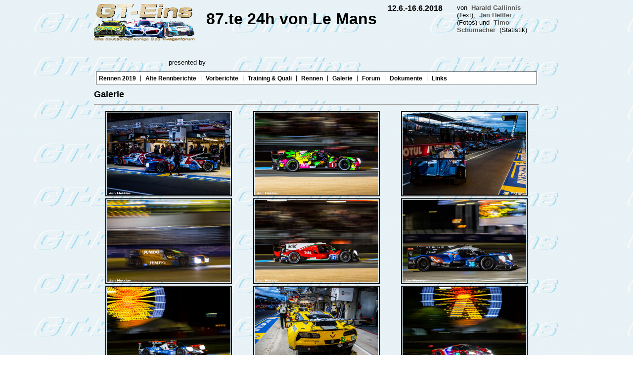

--- FILE ---
content_type: text/html
request_url: http://www.gt-eins.de/Berichte2019/24h/Lemans/index.php?sec=gal&gal=Quali_Mittwoch
body_size: 11979
content:
<!DOCTYPE html PUBLIC "-//W3C//DTD XHTML 1.0 Transitional//EN" "http://www.w3.org/TR/xhtml1/DTD/xhtml1-transitional.dtd">
<html xmlns="http://www.w3.org/1999/xhtml">

<head>
<meta content="de" http-equiv="Content-Language" />
<meta content="text/html; charset=utf-8" http-equiv="Content-Type" />
<title>87. 24h von Le Mans 2019 - GT-Eins-Rennbericht</title>

<!-- Lightbox -->
<script type="text/javascript" src="js/prototype.js"></script>
<script type="text/javascript" src="js/scriptaculous.js?load=effects,builder"></script>
<script type="text/javascript" src="js/lightbox.js"></script>
<script type="text/javascript" src="js/menu.js" ></script>

<!-- CSS -->
<link rel="stylesheet" href="css/lightbox.css" type="text/css" media="screen" />
<link rel="stylesheet" href="css/main.css" type="text/css" />
<link rel="stylesheet" href="css/menu.css" type="text/css" />
</head>


<body>
<div id="header">
        
	<div  class="logo">
		<img style="width: 204px; height: 75px;" alt="GT-Eins"
		src="http://www.gt-eins.de/gteins_logo.GIF">
	</div>

	<div  class="rennen">
    		87.te 24h von Le Mans
	</div>

    <div class="date">
        <strong>12.6.-16.6.2018</strong>
   </div>
   <div id="author">
       von
       <a href="mailto:webmaster@gt-eins.de?subject=Rennbericht 24h Le Mans 2018">
       Harald Gallinnis</a> (Text), 
       <a href="mailto:jan@gt-eins.de?subject=Rennbericht 24h Le Mans 2018">
       Jan Hettler</a> (Fotos) und 
	  <a href="mailto:timo@gt-eins.de?subject=Rennbericht 24h Le Mans 2018">
       Timo Schumacher</a> (Statistik)
   </div>
</div>
<br>
<center>
<table style=" text-align: left; width: 600px;" border="0" cellpadding="1" cellspacing="0">
<tbody>
<tr>
<td style="text-align: left; vertical-align: middle;
font-family: Arial;"><font size="-1">presented by<br>
</font></td>
<td style="text-align: center; vertical-align: top;">
</td>
</tr>
</tbody>
</table>

</center>
<div id="menu">
	<ul class="level1" id="root">
    		<li><a href="http://www.gt-eins.de/Berichte2019/24h/Lemans/">Rennen 2019</a></li>
          <li class="sep">|</li>
		<li><a href="#">Alte Rennberichte</a>
			<ul class="level2">
				<li><a href="http://www.gt-eins.de/Berichte2018/24h/Lemans/">Rennbericht 2018</a></li>
				<li><a href="http://www.gt-eins.de/Berichte2017/24h/Lemans/">Rennbericht 2017</a></li>
				<li><a href="http://www.gt-eins.de/Berichte2016/24h/Lemans/">Rennbericht 2016</a></li>
				<li><a href="http://www.gt-eins.de/Berichte2015/24h/Lemans/">Rennbericht 2015</a></li>
				<li><a href="http://www.gt-eins.de/Berichte2014/24h/Lemans/">Rennbericht 2014</a></li>
				<li><a href="http://www.gt-eins.de/Berichte2013/24h/Lemans/">Rennbericht 2013</a></li>
				<li><a href="http://www.gt-eins.de/Berichte2012/24h/Lemans/">Rennbericht 2012</a></li>
				<li><a href="http://www.gt-eins.de/Berichte2011/24h/Lemans/">Rennbericht 2011</a></li>
				<li><a href="http://gt-eins.de/Berichte2010/24h/lemans/index.php">Rennbericht 2010</a></li>
                    <li><a href="http://www.gt-eins.de/Berichte2009/24h/LeMans/LMindex.html">Rennbericht 2009</a></li>
				<li><a href="http://www.gt-eins.de/Berichte 2008/24h/LeMans/LMindex.html">Rennbericht 2008</a></li>
				<li><a href="http://www.gt-eins.de/Berichte2007/24h/LeMans/LMindex.html">Rennbericht 2007</a></li>
				<li><a href="http://www.gt-eins.de/Berichte2006/24h/Le Mans/LMindex.html">Rennbericht 2006</a></li>
				<li><a href="http://www.gt-eins.de/Berichte2005/24h/LeMans/LMindex.html">Rennbericht 2005</a></li>
				<li><a href="http://www.gt-eins.de/Berichte2004/24h/lemans/01index.html">Rennbericht 2004</a></li>
				<li><a href="http://www.gt-eins.de/Berichte2003/lm03/lmindex.html">Rennbericht 2003</a></li>
				<li><a href="http://www.gt-eins.de/Bilder/lm02/lmindex.html">Rennbericht 2002</a></li>
				<li><a href="http://www.gt-eins.de/Bilder/lm01/lmindex.html">Rennbericht 2001</a></li>
				<li><a href="http://www.gt-eins.de/Berichte2000/LM2000.htm">Rennbericht 2000</a></li>
				<li><a href="http://www.gt-eins.de/Berichte1999/LM99.htm">Rennbericht 1999</a></li>
			</ul>
		</li>
          <li class="sep">|</li>
			<li><a href="#">Vorberichte</a>
              <ul class="level2">
                    <li><a href="http://cms3.gt-eins.at/le-mans-wec/13233-le-mans-2019-beschliesst-die-supersaison">Vorbericht</a></li>
              </ul>
     	   </li>
                  <li class="sep">|</li>
                  <li><a href="#">Training & Quali</a>
             		 <ul class="level2">
                     	<li><a href="index.php?sec=ftr">freie Mittwochssession</a></li>
					<li><a href="index.php?sec=ftr2">Trainingsszeiten</a></li>
					<li><a href="index.php?sec=q1">Quali Mittwoch</a></li>
					<li><a href="index.php?sec=q2">Quali Donnerstag</a></li>
                      	<li><a href="index.php?sec=q3">Qualifikationszeiten</a></li>
					<li><a href="index.php?sec=fr">News vom Freitag</a></li>
                   	 </ul>
                  </li>
                  <li class="sep">|</li>
                  <li>
                    <a href="#">Rennen</a>
                    <ul class="level2">
				  	<li><a href="index.php?sec=r1">1. Rennviertel</a></li>
                      	<li><a href="index.php?sec=r2">2. Rennviertel</a></li>
					<li><a href="index.php?sec=r3">3. Rennviertel</a></li>
                      	<li><a href="index.php?sec=r4">Letztes Rennviertel</a></li>
                       	<li><a href="index.php?sec=re">Rennergebnis</a></li>
                    </ul>
                  </li>
       <li class="sep">|</li>
	   
      <li><a href="index.php?sec=gal">Galerie</a>
      <ul class="level2"><li><a href="index.php?sec=gal&gal=Quali_Donnerstag">Quali_Donnerstag</a></li>
<li><a href="index.php?sec=gal&gal=Quali_Mittwoch">Quali_Mittwoch</a></li>
<li><a href="index.php?sec=gal&gal=Rennen Samstag">Rennen Samstag</a></li>
<li><a href="index.php?sec=gal&gal=Rennen_Nacht">Rennen_Nacht</a></li>
<li><a href="index.php?sec=gal&gal=Rennen_Sonntag">Rennen_Sonntag</a></li>
<li><a href="index.php?sec=gal&gal=Seitenansichten">Seitenansichten</a></li>
<li><a href="index.php?sec=gal&gal=Statistiken">Statistiken</a></li>
<li><a href="index.php?sec=gal&gal=Training_Mittwoch">Training_Mittwoch</a></li>
</ul>      </li>
      <li class="sep">|</li>
      	<li><a target="_blank" href="http://www.gt-eins.at/cgi-bin/GT1-Forum/YaBB.pl">Forum</a>
          	<ul class="level2">
                    	<li><a target="_blank" href="http://www.gt-eins.at/cgi-bin/GT1-Forum/YaBB.pl?num=1533838644">Trainingsthread</a></li>
					<li><a target="_blank" href="http://www.gt-eins.at/cgi-bin/GT1-Forum/YaBB.pl">Rennthread</a></li>
					<li><a target="_blank" href="http://www.gt-eins.at/cgi-bin/GT1-Forum/YaBB.pl">Forumstippspiel</a></li>
      		</ul>
      	</li>
      <li class="sep">|</li>
      <li><a href="#">Dokumente</a>
          <ul class="level2">
               <li><a  href="index.php?sec=entry">Nennliste</a></li>
          </ul>
      </li>
      <li class="sep">|</li>
      <li><a href="#">Links</a>
      	<ul class="level2">
          	<li><a target="_blank" href="http://www.lemans.org">ACO/Le Mans</a></li>
			<li><a target="_blank" href="http://www.fiawec.com/">FIA-Langstrecken-WM</a></li>
			<li><a target="_blank" href="http://www.clubarnage.com">Club Arnage-Fanforum</a></li>
			<li><a target="_blank" href="http://rlm.0157.org/">Radio Le Mans</a></li>
			<li><a target="_blank" href="http://www.gt-eins.de/Berichte.htm">GT-Eins-Berichteseite</a></li>
           </ul>
      </li>
	</ul>
</div>
</div>
<div id="subtitle">
Galerie
<hr />
</div>
<div id="piccontent">
<table style="width:100%">
<tr>
<td class="pic"><a href="fotos/Quali_Mittwoch/11+17_jan9941.jpg" rel="lightbox[gal]">
        <div align="center" valign="middle"><img src="fotos/Quali_Mittwoch/11+17_jan9941.jpg" width="250px" /></div></a></td>
<td class="pic"><a href="fotos/Quali_Mittwoch/1_jan4621.jpg" rel="lightbox[gal]">
        <div align="center" valign="middle"><img src="fotos/Quali_Mittwoch/1_jan4621.jpg" width="250px" /></div></a></td>
<td class="pic"><a href="fotos/Quali_Mittwoch/23_jan9945.jpg" rel="lightbox[gal]">
        <div align="center" valign="middle"><img src="fotos/Quali_Mittwoch/23_jan9945.jpg" width="250px" /></div></a></td>
</tr><tr><td class="pic"><a href="fotos/Quali_Mittwoch/29_jan4555.jpg" rel="lightbox[gal]">
        <div align="center" valign="middle"><img src="fotos/Quali_Mittwoch/29_jan4555.jpg" width="250px" /></div></a></td>
<td class="pic"><a href="fotos/Quali_Mittwoch/31_jan4654.jpg" rel="lightbox[gal]">
        <div align="center" valign="middle"><img src="fotos/Quali_Mittwoch/31_jan4654.jpg" width="250px" /></div></a></td>
<td class="pic"><a href="fotos/Quali_Mittwoch/36_jan4758.jpg" rel="lightbox[gal]">
        <div align="center" valign="middle"><img src="fotos/Quali_Mittwoch/36_jan4758.jpg" width="250px" /></div></a></td>
</tr><tr><td class="pic"><a href="fotos/Quali_Mittwoch/39_jan4529.jpg" rel="lightbox[gal]">
        <div align="center" valign="middle"><img src="fotos/Quali_Mittwoch/39_jan4529.jpg" width="250px" /></div></a></td>
<td class="pic"><a href="fotos/Quali_Mittwoch/63_jan9944.jpg" rel="lightbox[gal]">
        <div align="center" valign="middle"><img src="fotos/Quali_Mittwoch/63_jan9944.jpg" width="250px" /></div></a></td>
<td class="pic"><a href="fotos/Quali_Mittwoch/67_jan4543.jpg" rel="lightbox[gal]">
        <div align="center" valign="middle"><img src="fotos/Quali_Mittwoch/67_jan4543.jpg" width="250px" /></div></a></td>
</tr><tr><td class="pic"><a href="fotos/Quali_Mittwoch/69_jan4617.jpg" rel="lightbox[gal]">
        <div align="center" valign="middle"><img src="fotos/Quali_Mittwoch/69_jan4617.jpg" width="250px" /></div></a></td>
<td class="pic"><a href="fotos/Quali_Mittwoch/78_jan9956.jpg" rel="lightbox[gal]">
        <div align="center" valign="middle"><img src="fotos/Quali_Mittwoch/78_jan9956.jpg" width="250px" /></div></a></td>
<td class="pic"><a href="fotos/Quali_Mittwoch/7_jan9948.jpg" rel="lightbox[gal]">
        <div align="center" valign="middle"><img src="fotos/Quali_Mittwoch/7_jan9948.jpg" width="250px" /></div></a></td>
</tr><tr><td class="pic"><a href="fotos/Quali_Mittwoch/83_jan4541.jpg" rel="lightbox[gal]">
        <div align="center" valign="middle"><img src="fotos/Quali_Mittwoch/83_jan4541.jpg" width="250px" /></div></a></td>
<td class="pic"><a href="fotos/Quali_Mittwoch/88_jan9986.jpg" rel="lightbox[gal]">
        <div align="center" valign="middle"><img src="fotos/Quali_Mittwoch/88_jan9986.jpg" width="250px" /></div></a></td>
<td class="pic"><a href="fotos/Quali_Mittwoch/89_jan4558.jpg" rel="lightbox[gal]">
        <div align="center" valign="middle"><img src="fotos/Quali_Mittwoch/89_jan4558.jpg" width="250px" /></div></a></td>
</tr><tr><td class="pic"><a href="fotos/Quali_Mittwoch/8_jan4721.jpg" rel="lightbox[gal]">
        <div align="center" valign="middle"><img src="fotos/Quali_Mittwoch/8_jan4721.jpg" width="250px" /></div></a></td>
<td class="pic"><a href="fotos/Quali_Mittwoch/91_jan4711.jpg" rel="lightbox[gal]">
        <div align="center" valign="middle"><img src="fotos/Quali_Mittwoch/91_jan4711.jpg" width="250px" /></div></a></td>
<td class="pic"><a href="fotos/Quali_Mittwoch/93_jan9937.jpg" rel="lightbox[gal]">
        <div align="center" valign="middle"><img src="fotos/Quali_Mittwoch/93_jan9937.jpg" width="250px" /></div></a></td>
</tr><tr><td class="pic"><a href="fotos/Quali_Mittwoch/95_jan4630.jpg" rel="lightbox[gal]">
        <div align="center" valign="middle"><img src="fotos/Quali_Mittwoch/95_jan4630.jpg" width="250px" /></div></a></td>
</tr></table>
</div>

<div id="subtitle">
<hr />
</div>
<div id="footer">
von Harald Gallinnis, Jan Hettler und Timo Schumacher 
&nbsp;&nbsp;&nbsp;&nbsp;&nbsp;&nbsp;&nbsp;&nbsp;&nbsp;&nbsp;&copy;&nbsp; GT-Eins 2018
</div>Seitenaufrufe: 26150
</body>
</html>

--- FILE ---
content_type: text/css
request_url: http://www.gt-eins.de/Berichte2019/24h/Lemans/css/main.css
body_size: 2356
content:
#header {
        font-family: Arial, Helvetica, Sans-Serif;
		font-size: medium;
        color: #000000;
  width: 900px;
  height: 92px;
  margin: 0 auto;
}
#header .titel {
  float: left;
  font-family: Arial, Helvetica, Sans-Serif;
  width: 170px;
  height: 92px;
  float: center;
        font-size: xx-large;
  font-weight: bold;
}
#header .bericht {
        font-size: large;
}
#header .logo {
  float: left;
  }
#header .rennen {
  font-size: xx-large;
  font-weight: bold;
  float: left;
  height: 92px;
  width: 390px;
  text-align: center;
  vertical-align: middle;
  line-height: 60px;
  }

  #header .date {
  vertical-align: middle;
  float: left;
  width: 140px;
  height: 95px;


  }
#author {
  float: left;
  font-size: small;
  width: 150px;
  height: 85px;
  vertical-align: top;
  margin: 0px auto;
}

#author a, #author a:link {
text-decoration: none;
padding: 4px 4px;
font-weight: bold;
color: #555555;
}
#author a:visited {
color: #BBBBBB;
}
#author a:hover, #author a:focus, #author a:active {
background-color: #555555;
color: #FFFFFF;

}

#footer {
clear: both;
width: 900px;
padding: 20px auto;
margin: 10px auto;
background-color: #FFFFFF;
font-family: Arial, Helvetica, Sans-Serif;
font-size:12px;
font-weight: bold;
}

#content {
clear: both;
width: 900px;
padding: 0px auto;
background-image: url('../images/50white.png');
margin: 10px auto;
border:1px solid black;
overflow: auto;
}
#clear{
clear:both;
}
#content p{
text-align: justify;
font-weight: bold;
font-family: Arial, Helvetica, Sans-Serif;
font-size:13px;
}
#subtitle {
font-family: Arial, Helvetica, Sans-Serif;
clear:both;
width: 900px;
padding: 10px auto;
font-size: large;
font-weight: bold;
margin: 0px auto;
}
#subcontent {
width: 440px;
padding: 5px 5px;
margin: 0px auto;
float:left;
}
#subconwide {
width: 885px;
padding: 5px 5px;
margin: 0px auto;
float:left;
}
#subcontent p{
charset: utf-8;
text-align: justify;
font-weight: bold;
font-family: arial,sans-serif;
font-size:13px;
}
#subcontent img{
display: block;
padding: 1px 1px;
}

#subcontent a{
text-decoration: none;
}
.pic {
        border: 0px;
}

body {
background-image: url('../images/bg.gif')
}

#piccontent {
clear: both;
width: 900px;
padding: 0px auto;
margin: 0px auto;
}

#piccontent img{
padding: 1px 1px;
border: 2px solid black;
}

#td{
font-family: Arial Narrow;
font-size: small;
}

--- FILE ---
content_type: text/css
request_url: http://www.gt-eins.de/Berichte2019/24h/Lemans/css/menu.css
body_size: 1368
content:
#menu {
font-family: Arial, Helvetica, Sans-Serif;
padding: 2px 0;
border: 1px solid #000000;
margin: 10px auto;
clear: both;
width: 890px;
height: 20px;
background-color: #FFFFFF;
}

#menu  ul {
	display: block;
	margin: 0;
	padding: 0;
	line-height: 18px;
	list-style: none;
	z-index: 90
}

#menu  ul li {
	float: left;
	padding: 0;
	font-size: 12px;
	line-height: 18px;
	list-style-type: none;
}

#menu ul li a {
	float: left;
	display: block;
	width: auto;
	font-weight: bold;
	background: transparent;
	text-decoration: none;
	color: #000000;
	margin: 0;
  padding: 2px 5px 2px 5px ;
}

#menu  ul li a:hover {
	color: #222222;

}

#menu  ul li.sep {
	color: black;
	padding: 1px 3px 1px 3px ;
}

/* Commented Backslash Hack hides rule from IE5-Mac \*/
#menu  ul li a {
	float: none;
}

/* End IE5-Mac hack */
#menu  ul.level2, #menu ul.level3 {
	position: absolute;
	top: 0px;
	left: 0px;
	visibility: hidden;
	border-left: 1px solid #fff;
	border-top: 1px solid #fff;
	border-right: 1px solid #fff;
	background: #DDDDDD;
}

#menu  ul.level2 li, #menu ul.level3 li {
	border-bottom: 1px solid #fff;
	float: none;
	margin: 0;
	padding: 0;
	width: 150px;
}

#menu  ul.level2 li a, #menu ul.level3 li a {
	padding: 5px 9px 5px 5px;
}

#menu  ul.level2 li a:hover,#menu  ul.level3 li a:hover {
	background-color: #999999;
	background-image: none;
  color: #FFFFFF;
}
